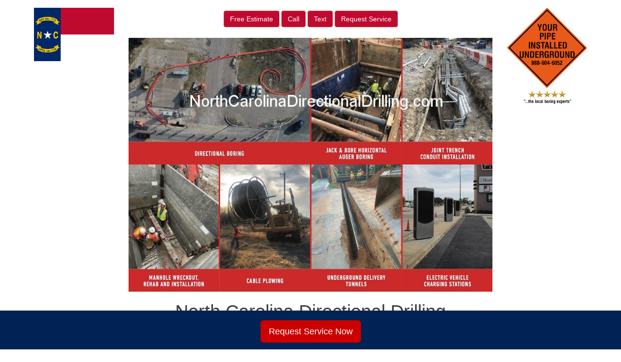

--- FILE ---
content_type: text/html; charset=UTF-8
request_url: http://northcarolinadirectionaldrilling.com/locations/directional-north-carolina-directional-drilling-boring-contractor-statewide-service/north-carolina-directional-drilling-horizontal-directional-drilling-hdd-boring-contractors/
body_size: 12628
content:
<!DOCTYPE html>
<html lang="en-US">
<head>
<meta charset="UTF-8">
<meta name="viewport" content="width=device-width, initial-scale=1">
<link rel="profile" href="http://gmpg.org/xfn/11">
<link rel="pingback" href="http://northcarolinadirectionaldrilling.com/xmlrpc.php">

<meta name='robots' content='max-image-preview:large'/>

	<!-- This site is optimized with the Yoast SEO plugin v15.8 - https://yoast.com/wordpress/plugins/seo/ -->
	<title>North Carolina Horizontal Directional Drilling (HDD) Boring Contractors - North Carolina Directional Drilling</title>
	<meta name="robots" content="index, follow, max-snippet:-1, max-image-preview:large, max-video-preview:-1"/>
	<link rel="canonical" href="https://northcarolinadirectionaldrilling.com/locations/directional-north-carolina-directional-drilling-boring-contractor-statewide-service/north-carolina-directional-drilling-horizontal-directional-drilling-hdd-boring-contractors/"/>
	<meta property="og:locale" content="en_US"/>
	<meta property="og:type" content="article"/>
	<meta property="og:title" content="North Carolina Horizontal Directional Drilling (HDD) Boring Contractors - North Carolina Directional Drilling"/>
	<meta property="og:description" content="North Carolina Underground Utility Construction North Carolina Directional Drilling provides North Carolina with underground utility and infrastructure construction services via three methods of service: horizontal directional drilling (HDD) more commonly called directional boring, horizontal auger boring and hand-tunneling. We provide North Carolina commercial, residential and municipal owners and contractors with underground utility construction services specializing [&hellip;]"/>
	<meta property="og:url" content="https://northcarolinadirectionaldrilling.com/locations/directional-north-carolina-directional-drilling-boring-contractor-statewide-service/north-carolina-directional-drilling-horizontal-directional-drilling-hdd-boring-contractors/"/>
	<meta property="og:site_name" content="North Carolina Directional Drilling"/>
	<meta name="twitter:card" content="summary_large_image"/>
	<script type="application/ld+json" class="yoast-schema-graph">{"@context":"https://schema.org","@graph":[{"@type":"WebSite","@id":"https://northcarolinadirectionaldrilling.com/#website","url":"https://northcarolinadirectionaldrilling.com/","name":"North Carolina Directional Drilling","description":"Just another Utility Directional Drilling Sites site","potentialAction":[{"@type":"SearchAction","target":"https://northcarolinadirectionaldrilling.com/?s={search_term_string}","query-input":"required name=search_term_string"}],"inLanguage":"en-US"},{"@type":"WebPage","@id":"https://northcarolinadirectionaldrilling.com/locations/directional-north-carolina-directional-drilling-boring-contractor-statewide-service/north-carolina-directional-drilling-horizontal-directional-drilling-hdd-boring-contractors/#webpage","url":"https://northcarolinadirectionaldrilling.com/locations/directional-north-carolina-directional-drilling-boring-contractor-statewide-service/north-carolina-directional-drilling-horizontal-directional-drilling-hdd-boring-contractors/","name":"North Carolina Horizontal Directional Drilling (HDD) Boring Contractors - North Carolina Directional Drilling","isPartOf":{"@id":"https://northcarolinadirectionaldrilling.com/#website"},"datePublished":"2018-10-30T20:44:27+00:00","dateModified":"2018-10-30T20:44:27+00:00","breadcrumb":{"@id":"https://northcarolinadirectionaldrilling.com/locations/directional-north-carolina-directional-drilling-boring-contractor-statewide-service/north-carolina-directional-drilling-horizontal-directional-drilling-hdd-boring-contractors/#breadcrumb"},"inLanguage":"en-US","potentialAction":[{"@type":"ReadAction","target":["https://northcarolinadirectionaldrilling.com/locations/directional-north-carolina-directional-drilling-boring-contractor-statewide-service/north-carolina-directional-drilling-horizontal-directional-drilling-hdd-boring-contractors/"]}]},{"@type":"BreadcrumbList","@id":"https://northcarolinadirectionaldrilling.com/locations/directional-north-carolina-directional-drilling-boring-contractor-statewide-service/north-carolina-directional-drilling-horizontal-directional-drilling-hdd-boring-contractors/#breadcrumb","itemListElement":[{"@type":"ListItem","position":1,"item":{"@type":"WebPage","@id":"https://northcarolinadirectionaldrilling.com/","url":"https://northcarolinadirectionaldrilling.com/","name":"Home"}},{"@type":"ListItem","position":2,"item":{"@type":"WebPage","@id":"https://northcarolinadirectionaldrilling.com/locations/","url":"https://northcarolinadirectionaldrilling.com/locations/","name":"Locations"}},{"@type":"ListItem","position":3,"item":{"@type":"WebPage","@id":"https://northcarolinadirectionaldrilling.com/locations/directional-north-carolina-directional-drilling-boring-contractor-statewide-service/","url":"https://northcarolinadirectionaldrilling.com/locations/directional-north-carolina-directional-drilling-boring-contractor-statewide-service/","name":"Boring Statewide Service"}},{"@type":"ListItem","position":4,"item":{"@type":"WebPage","@id":"https://northcarolinadirectionaldrilling.com/locations/directional-north-carolina-directional-drilling-boring-contractor-statewide-service/north-carolina-directional-drilling-horizontal-directional-drilling-hdd-boring-contractors/","url":"https://northcarolinadirectionaldrilling.com/locations/directional-north-carolina-directional-drilling-boring-contractor-statewide-service/north-carolina-directional-drilling-horizontal-directional-drilling-hdd-boring-contractors/","name":"North Carolina Horizontal Directional Drilling (HDD) Boring Contractors"}}]}]}</script>
	<!-- / Yoast SEO plugin. -->


<link rel='dns-prefetch' href='//maxcdn.bootstrapcdn.com'/>
<link rel='dns-prefetch' href='//use.fontawesome.com'/>
<link rel='dns-prefetch' href='//www.googletagmanager.com'/>
<link rel='dns-prefetch' href='//code.jquery.com'/>
<script type="text/javascript">window._wpemojiSettings={"baseUrl":"https:\/\/s.w.org\/images\/core\/emoji\/14.0.0\/72x72\/","ext":".png","svgUrl":"https:\/\/s.w.org\/images\/core\/emoji\/14.0.0\/svg\/","svgExt":".svg","source":{"concatemoji":"http:\/\/northcarolinadirectionaldrilling.com\/wp-includes\/js\/wp-emoji-release.min.js?ver=6.1.9"}};!function(e,a,t){var n,r,o,i=a.createElement("canvas"),p=i.getContext&&i.getContext("2d");function s(e,t){var a=String.fromCharCode,e=(p.clearRect(0,0,i.width,i.height),p.fillText(a.apply(this,e),0,0),i.toDataURL());return p.clearRect(0,0,i.width,i.height),p.fillText(a.apply(this,t),0,0),e===i.toDataURL()}function c(e){var t=a.createElement("script");t.src=e,t.defer=t.type="text/javascript",a.getElementsByTagName("head")[0].appendChild(t)}for(o=Array("flag","emoji"),t.supports={everything:!0,everythingExceptFlag:!0},r=0;r<o.length;r++)t.supports[o[r]]=function(e){if(p&&p.fillText)switch(p.textBaseline="top",p.font="600 32px Arial",e){case"flag":return s([127987,65039,8205,9895,65039],[127987,65039,8203,9895,65039])?!1:!s([55356,56826,55356,56819],[55356,56826,8203,55356,56819])&&!s([55356,57332,56128,56423,56128,56418,56128,56421,56128,56430,56128,56423,56128,56447],[55356,57332,8203,56128,56423,8203,56128,56418,8203,56128,56421,8203,56128,56430,8203,56128,56423,8203,56128,56447]);case"emoji":return!s([129777,127995,8205,129778,127999],[129777,127995,8203,129778,127999])}return!1}(o[r]),t.supports.everything=t.supports.everything&&t.supports[o[r]],"flag"!==o[r]&&(t.supports.everythingExceptFlag=t.supports.everythingExceptFlag&&t.supports[o[r]]);t.supports.everythingExceptFlag=t.supports.everythingExceptFlag&&!t.supports.flag,t.DOMReady=!1,t.readyCallback=function(){t.DOMReady=!0},t.supports.everything||(n=function(){t.readyCallback()},a.addEventListener?(a.addEventListener("DOMContentLoaded",n,!1),e.addEventListener("load",n,!1)):(e.attachEvent("onload",n),a.attachEvent("onreadystatechange",function(){"complete"===a.readyState&&t.readyCallback()})),(e=t.source||{}).concatemoji?c(e.concatemoji):e.wpemoji&&e.twemoji&&(c(e.twemoji),c(e.wpemoji)))}(window,document,window._wpemojiSettings);</script>
<style type="text/css">img.wp-smiley,img.emoji{display:inline!important;border:none!important;box-shadow:none!important;height:1em!important;width:1em!important;margin:0 .07em!important;vertical-align:-.1em!important;background:none!important;padding:0!important}</style>
	<link rel='stylesheet' id='wp-block-library-css' href='http://northcarolinadirectionaldrilling.com/wp-includes/css/dist/block-library/A.style.min.css,qver=6.1.9.pagespeed.cf.LgUJiPJAZi.css' type='text/css' media='all'/>
<style id='classic-theme-styles-css' media='all'>.wp-block-button__link{color:#fff;background-color:#32373c;border-radius:9999px;box-shadow:none;text-decoration:none;padding:calc(.667em + 2px) calc(1.333em + 2px);font-size:1.125em}</style>
<style id='global-styles-inline-css' type='text/css'>
body{--wp--preset--color--black: #000000;--wp--preset--color--cyan-bluish-gray: #abb8c3;--wp--preset--color--white: #ffffff;--wp--preset--color--pale-pink: #f78da7;--wp--preset--color--vivid-red: #cf2e2e;--wp--preset--color--luminous-vivid-orange: #ff6900;--wp--preset--color--luminous-vivid-amber: #fcb900;--wp--preset--color--light-green-cyan: #7bdcb5;--wp--preset--color--vivid-green-cyan: #00d084;--wp--preset--color--pale-cyan-blue: #8ed1fc;--wp--preset--color--vivid-cyan-blue: #0693e3;--wp--preset--color--vivid-purple: #9b51e0;--wp--preset--gradient--vivid-cyan-blue-to-vivid-purple: linear-gradient(135deg,rgba(6,147,227,1) 0%,rgb(155,81,224) 100%);--wp--preset--gradient--light-green-cyan-to-vivid-green-cyan: linear-gradient(135deg,rgb(122,220,180) 0%,rgb(0,208,130) 100%);--wp--preset--gradient--luminous-vivid-amber-to-luminous-vivid-orange: linear-gradient(135deg,rgba(252,185,0,1) 0%,rgba(255,105,0,1) 100%);--wp--preset--gradient--luminous-vivid-orange-to-vivid-red: linear-gradient(135deg,rgba(255,105,0,1) 0%,rgb(207,46,46) 100%);--wp--preset--gradient--very-light-gray-to-cyan-bluish-gray: linear-gradient(135deg,rgb(238,238,238) 0%,rgb(169,184,195) 100%);--wp--preset--gradient--cool-to-warm-spectrum: linear-gradient(135deg,rgb(74,234,220) 0%,rgb(151,120,209) 20%,rgb(207,42,186) 40%,rgb(238,44,130) 60%,rgb(251,105,98) 80%,rgb(254,248,76) 100%);--wp--preset--gradient--blush-light-purple: linear-gradient(135deg,rgb(255,206,236) 0%,rgb(152,150,240) 100%);--wp--preset--gradient--blush-bordeaux: linear-gradient(135deg,rgb(254,205,165) 0%,rgb(254,45,45) 50%,rgb(107,0,62) 100%);--wp--preset--gradient--luminous-dusk: linear-gradient(135deg,rgb(255,203,112) 0%,rgb(199,81,192) 50%,rgb(65,88,208) 100%);--wp--preset--gradient--pale-ocean: linear-gradient(135deg,rgb(255,245,203) 0%,rgb(182,227,212) 50%,rgb(51,167,181) 100%);--wp--preset--gradient--electric-grass: linear-gradient(135deg,rgb(202,248,128) 0%,rgb(113,206,126) 100%);--wp--preset--gradient--midnight: linear-gradient(135deg,rgb(2,3,129) 0%,rgb(40,116,252) 100%);--wp--preset--duotone--dark-grayscale: url('#wp-duotone-dark-grayscale');--wp--preset--duotone--grayscale: url('#wp-duotone-grayscale');--wp--preset--duotone--purple-yellow: url('#wp-duotone-purple-yellow');--wp--preset--duotone--blue-red: url('#wp-duotone-blue-red');--wp--preset--duotone--midnight: url('#wp-duotone-midnight');--wp--preset--duotone--magenta-yellow: url('#wp-duotone-magenta-yellow');--wp--preset--duotone--purple-green: url('#wp-duotone-purple-green');--wp--preset--duotone--blue-orange: url('#wp-duotone-blue-orange');--wp--preset--font-size--small: 13px;--wp--preset--font-size--medium: 20px;--wp--preset--font-size--large: 36px;--wp--preset--font-size--x-large: 42px;--wp--preset--spacing--20: 0.44rem;--wp--preset--spacing--30: 0.67rem;--wp--preset--spacing--40: 1rem;--wp--preset--spacing--50: 1.5rem;--wp--preset--spacing--60: 2.25rem;--wp--preset--spacing--70: 3.38rem;--wp--preset--spacing--80: 5.06rem;}:where(.is-layout-flex){gap: 0.5em;}body .is-layout-flow > .alignleft{float: left;margin-inline-start: 0;margin-inline-end: 2em;}body .is-layout-flow > .alignright{float: right;margin-inline-start: 2em;margin-inline-end: 0;}body .is-layout-flow > .aligncenter{margin-left: auto !important;margin-right: auto !important;}body .is-layout-constrained > .alignleft{float: left;margin-inline-start: 0;margin-inline-end: 2em;}body .is-layout-constrained > .alignright{float: right;margin-inline-start: 2em;margin-inline-end: 0;}body .is-layout-constrained > .aligncenter{margin-left: auto !important;margin-right: auto !important;}body .is-layout-constrained > :where(:not(.alignleft):not(.alignright):not(.alignfull)){max-width: var(--wp--style--global--content-size);margin-left: auto !important;margin-right: auto !important;}body .is-layout-constrained > .alignwide{max-width: var(--wp--style--global--wide-size);}body .is-layout-flex{display: flex;}body .is-layout-flex{flex-wrap: wrap;align-items: center;}body .is-layout-flex > *{margin: 0;}:where(.wp-block-columns.is-layout-flex){gap: 2em;}.has-black-color{color: var(--wp--preset--color--black) !important;}.has-cyan-bluish-gray-color{color: var(--wp--preset--color--cyan-bluish-gray) !important;}.has-white-color{color: var(--wp--preset--color--white) !important;}.has-pale-pink-color{color: var(--wp--preset--color--pale-pink) !important;}.has-vivid-red-color{color: var(--wp--preset--color--vivid-red) !important;}.has-luminous-vivid-orange-color{color: var(--wp--preset--color--luminous-vivid-orange) !important;}.has-luminous-vivid-amber-color{color: var(--wp--preset--color--luminous-vivid-amber) !important;}.has-light-green-cyan-color{color: var(--wp--preset--color--light-green-cyan) !important;}.has-vivid-green-cyan-color{color: var(--wp--preset--color--vivid-green-cyan) !important;}.has-pale-cyan-blue-color{color: var(--wp--preset--color--pale-cyan-blue) !important;}.has-vivid-cyan-blue-color{color: var(--wp--preset--color--vivid-cyan-blue) !important;}.has-vivid-purple-color{color: var(--wp--preset--color--vivid-purple) !important;}.has-black-background-color{background-color: var(--wp--preset--color--black) !important;}.has-cyan-bluish-gray-background-color{background-color: var(--wp--preset--color--cyan-bluish-gray) !important;}.has-white-background-color{background-color: var(--wp--preset--color--white) !important;}.has-pale-pink-background-color{background-color: var(--wp--preset--color--pale-pink) !important;}.has-vivid-red-background-color{background-color: var(--wp--preset--color--vivid-red) !important;}.has-luminous-vivid-orange-background-color{background-color: var(--wp--preset--color--luminous-vivid-orange) !important;}.has-luminous-vivid-amber-background-color{background-color: var(--wp--preset--color--luminous-vivid-amber) !important;}.has-light-green-cyan-background-color{background-color: var(--wp--preset--color--light-green-cyan) !important;}.has-vivid-green-cyan-background-color{background-color: var(--wp--preset--color--vivid-green-cyan) !important;}.has-pale-cyan-blue-background-color{background-color: var(--wp--preset--color--pale-cyan-blue) !important;}.has-vivid-cyan-blue-background-color{background-color: var(--wp--preset--color--vivid-cyan-blue) !important;}.has-vivid-purple-background-color{background-color: var(--wp--preset--color--vivid-purple) !important;}.has-black-border-color{border-color: var(--wp--preset--color--black) !important;}.has-cyan-bluish-gray-border-color{border-color: var(--wp--preset--color--cyan-bluish-gray) !important;}.has-white-border-color{border-color: var(--wp--preset--color--white) !important;}.has-pale-pink-border-color{border-color: var(--wp--preset--color--pale-pink) !important;}.has-vivid-red-border-color{border-color: var(--wp--preset--color--vivid-red) !important;}.has-luminous-vivid-orange-border-color{border-color: var(--wp--preset--color--luminous-vivid-orange) !important;}.has-luminous-vivid-amber-border-color{border-color: var(--wp--preset--color--luminous-vivid-amber) !important;}.has-light-green-cyan-border-color{border-color: var(--wp--preset--color--light-green-cyan) !important;}.has-vivid-green-cyan-border-color{border-color: var(--wp--preset--color--vivid-green-cyan) !important;}.has-pale-cyan-blue-border-color{border-color: var(--wp--preset--color--pale-cyan-blue) !important;}.has-vivid-cyan-blue-border-color{border-color: var(--wp--preset--color--vivid-cyan-blue) !important;}.has-vivid-purple-border-color{border-color: var(--wp--preset--color--vivid-purple) !important;}.has-vivid-cyan-blue-to-vivid-purple-gradient-background{background: var(--wp--preset--gradient--vivid-cyan-blue-to-vivid-purple) !important;}.has-light-green-cyan-to-vivid-green-cyan-gradient-background{background: var(--wp--preset--gradient--light-green-cyan-to-vivid-green-cyan) !important;}.has-luminous-vivid-amber-to-luminous-vivid-orange-gradient-background{background: var(--wp--preset--gradient--luminous-vivid-amber-to-luminous-vivid-orange) !important;}.has-luminous-vivid-orange-to-vivid-red-gradient-background{background: var(--wp--preset--gradient--luminous-vivid-orange-to-vivid-red) !important;}.has-very-light-gray-to-cyan-bluish-gray-gradient-background{background: var(--wp--preset--gradient--very-light-gray-to-cyan-bluish-gray) !important;}.has-cool-to-warm-spectrum-gradient-background{background: var(--wp--preset--gradient--cool-to-warm-spectrum) !important;}.has-blush-light-purple-gradient-background{background: var(--wp--preset--gradient--blush-light-purple) !important;}.has-blush-bordeaux-gradient-background{background: var(--wp--preset--gradient--blush-bordeaux) !important;}.has-luminous-dusk-gradient-background{background: var(--wp--preset--gradient--luminous-dusk) !important;}.has-pale-ocean-gradient-background{background: var(--wp--preset--gradient--pale-ocean) !important;}.has-electric-grass-gradient-background{background: var(--wp--preset--gradient--electric-grass) !important;}.has-midnight-gradient-background{background: var(--wp--preset--gradient--midnight) !important;}.has-small-font-size{font-size: var(--wp--preset--font-size--small) !important;}.has-medium-font-size{font-size: var(--wp--preset--font-size--medium) !important;}.has-large-font-size{font-size: var(--wp--preset--font-size--large) !important;}.has-x-large-font-size{font-size: var(--wp--preset--font-size--x-large) !important;}
.wp-block-navigation a:where(:not(.wp-element-button)){color: inherit;}
:where(.wp-block-columns.is-layout-flex){gap: 2em;}
.wp-block-pullquote{font-size: 1.5em;line-height: 1.6;}
</style>
<link rel='stylesheet' id='visual-form-builder-css-css' href='http://northcarolinadirectionaldrilling.com/wp-content/plugins/visual-form-builder/public/assets/css/visual-form-builder.min.css,qver=2014.04.12.pagespeed.ce.pwh_INR1cJ.css' type='text/css' media='all'/>
<link rel='stylesheet' id='vfb-jqueryui-css-css' href='http://northcarolinadirectionaldrilling.com/wp-content/plugins/visual-form-builder/public/assets/css/smoothness/jquery-ui-1.10.3.min.css?ver=2013.12.03' type='text/css' media='all'/>
<link rel='stylesheet' id='faq-jquery-ui-css' href='https://code.jquery.com/ui/1.10.3/themes/flick/jquery-ui.css?ver=20260118080104' type='text/css' media='all'/>
<link rel='stylesheet' id='cohn_theme-bs-css' href='https://maxcdn.bootstrapcdn.com/bootstrap/3.3.6/css/bootstrap.min.css?ver=6.1.9' type='text/css' media='all'/>
<link rel='stylesheet' id='cohn_theme-style-css' href='http://northcarolinadirectionaldrilling.com/wp-content/themes/cohn_theme/A.style.css,qver=6.1.9.pagespeed.cf.faRZu1QyIv.css' type='text/css' media='all'/>
<style id='cohn_theme-custom-css' media='all'>body{font-size:15px}h1{font-size:38px}h2{font-size:32px}h3{font-size:28px}h4{font-size:24px}h5{font-size:19px}h6{font-size:16px}.site-title{margin-bottom:15px}#logo{padding-top:16px;padding-bottom:30px}.right-logo{padding-top:16px;padding-bottom:16px}.nav>li>a{padding-left:35px;padding-right:35px;border-right:solid 1px #e7e7e7}.nav>li:last-child>a{border-right:none}@media (min-width:769px){.dropdown:hover .dropdown-menu{display:block}}#primary>main{min-height:400px;display:block;padding-bottom:50px}.tc-estimates a{color:#fff;background-image:-webkit-linear-gradient(top,#bf0a30 0%,#bf0a30 100%);background-image:-o-linear-gradient(top,#bf0a30 0%,#bf0a30 100%);background-image:-webkit-gradient(linear,left top,left bottom,from(#bf0a30),to(#bf0a30));background-image:linear-gradient(to bottom,#bf0a30 0%,#bf0a30 100%);filter: progid:DXImageTransform.Microsoft.gradient(startColorstr='#ffd9534f', endColorstr='#ffc12e2a', GradientType=0);filter: progid:DXImageTransform.Microsoft.gradient(enabled = false)}.tc-estimates a:hover,.tc-estimates a:active,.tc-estimates a:visited{color:#fff;background-color:#e65752}#site-footer{background:#f9f9f9;border-radius:10px;border:solid 1px #f5f5f5;padding:10px;margin-bottom:25px}#site-footer .nav>li>a{padding-left:20px;padding-right:20px;border-right:solid 1px #e7e7e7;color:#888}#site-footer .nav li:last-child a{border-right:none}.copyright a{color:#777;padding-left:7px;padding-right:7px}#sidebar>.widget-area{border-radius:10px;background:#f9f9f9;padding:15px}#sidebar>.widget-area h2{font-size:25px}#f2b_click_to_call_bar{display:none}#tidio-chat-iframe{bottom:25px!important}@media (max-width:736px){#click_to_call_bar{display:none!important}#f2b_click_to_call_bar{position:fixed;bottom:0;width:100%;background-color:#222;z-index:1000;text-align:center;display:block;z-index:9999999999!important;height:50px;font-size:18px;line-height:50px;text-decoration:none!important}}</style>
<script type='text/javascript' src='http://northcarolinadirectionaldrilling.com/wp-includes/js/jquery/jquery.min.js,qver=3.6.1.pagespeed.jm.YeQrVmZKn4.js' id='jquery-core-js'></script>
<script type='text/javascript' src='http://northcarolinadirectionaldrilling.com/wp-includes/js/jquery/jquery-migrate.min.js,qver=3.3.2.pagespeed.jm.Ws-UgblvVg.js' id='jquery-migrate-js'></script>

<!-- Google Analytics snippet added by Site Kit -->
<script type='text/javascript' src='https://www.googletagmanager.com/gtag/js?id=UA-175381933-1' id='google_gtagjs-js' async></script>
<script type='text/javascript' id='google_gtagjs-js-after'>window.dataLayer=window.dataLayer||[];function gtag(){dataLayer.push(arguments);}gtag('set','linker',{"domains":["northcarolinadirectionaldrilling.com"]});gtag("js",new Date());gtag("set","developer_id.dZTNiMT",true);gtag("config","UA-175381933-1",{"anonymize_ip":true});</script>

<!-- End Google Analytics snippet added by Site Kit -->
<link rel="https://api.w.org/" href="https://northcarolinadirectionaldrilling.com/wp-json/"/><link rel="alternate" type="application/json" href="https://northcarolinadirectionaldrilling.com/wp-json/wp/v2/pages/8452"/><link rel="EditURI" type="application/rsd+xml" title="RSD" href="https://northcarolinadirectionaldrilling.com/xmlrpc.php?rsd"/>
<link rel="wlwmanifest" type="application/wlwmanifest+xml" href="http://northcarolinadirectionaldrilling.com/wp-includes/wlwmanifest.xml"/>
<meta name="generator" content="WordPress 6.1.9"/>
<link rel='shortlink' href='https://northcarolinadirectionaldrilling.com/?p=8452'/>
<link rel="alternate" type="application/json+oembed" href="https://northcarolinadirectionaldrilling.com/wp-json/oembed/1.0/embed?url=https%3A%2F%2Fnorthcarolinadirectionaldrilling.com%2Flocations%2Fdirectional-north-carolina-directional-drilling-boring-contractor-statewide-service%2Fnorth-carolina-directional-drilling-horizontal-directional-drilling-hdd-boring-contractors%2F"/>
<link rel="alternate" type="text/xml+oembed" href="https://northcarolinadirectionaldrilling.com/wp-json/oembed/1.0/embed?url=https%3A%2F%2Fnorthcarolinadirectionaldrilling.com%2Flocations%2Fdirectional-north-carolina-directional-drilling-boring-contractor-statewide-service%2Fnorth-carolina-directional-drilling-horizontal-directional-drilling-hdd-boring-contractors%2F&#038;format=xml"/>
	 <script src='https://www.google.com/recaptcha/api.js'></script>
	<meta name="generator" content="Site Kit by Google 1.86.0"/><style type="text/css">.recentcomments a{display:inline !important;padding:0 !important;margin:0 !important;}</style><link rel="preconnect" href="//code.tidio.co"><!-- Global site tag (gtag.js) - Google Analytics -->
<script async src="https://www.googletagmanager.com/gtag/js?id=G-MR7JPVMW7L"></script>
<script>window.dataLayer=window.dataLayer||[];function gtag(){dataLayer.push(arguments);}gtag('js',new Date());gtag('config','G-MR7JPVMW7L');</script>
</head>

<body class="page-template-default page page-id-8452 page-child parent-pageid-81">

<a href="sms:+14056425930" style="color:#ffffff !important; background-color:#640000;" class="ctc_bar" id="f2b_click_to_call_bar"> <span class="icon ctc-icon-phone"></span>Text Now</a>

<div class="container">
	<div class="row">
		<div id="logo" class="col-md-2">
			<a href="https://northcarolinadirectionaldrilling.com"><img src="https://northcarolinadirectionaldrilling.com/wp-content/uploads/sites/39/2018/10/NorthCarolinaBoringContractors.com_.png" class="img-responsive" alt="US Boring Contractors" title="US Boring Contractors"/></a>
		</div>
		<div class="col-md-8 text-center">
			<div class="clearfix">&nbsp;</div>
			<div class="btn-group1 tc-estimates" role="group" aria-label="...">
							<a href="http://northcarolinadirectionaldrilling.com/contact/free-directional-north-carolina-directional-drilling-boring-contractor-bids/" class="btn btn-danger text-danger">
					<span class="">Free Estimate</span></a>
				<a href="tel:+14056425930" class="btn btn-danger text-danger">Call</a>
				<a href="sms:+14056425930" class="btn btn-danger text-danger">Text</a>
				<a href="http://northcarolinadirectionaldrilling.com/contact/request-directional-north-carolina-directional-drilling-boring-contractor-service/" class="btn btn-danger text-danger">
					<span class="">Request Service</span></a>
			</div>
			<div class="clearfix">&nbsp;</div> 
			<img src="/wp-content/themes/cohn_theme/images/xnorth,P20carolina,P20directional,P20drilling.jpg.pagespeed.ic.XuaIqoH75h.webp" class="img-responsive"/>
			<h1 class="site-title">North Carolina Directional Drilling</h1>
		</div>
		<div class="col-md-2 text-right right-logo">
			<!--<h6>Call: 1.866.555.5555</h6>-->
			<a href="https://northcarolinadirectionaldrilling.com"><img src="https://boringcontractors.com/wp-content/uploads/2023/02/Local-Boring-Experts.png" class="img-responsive1" alt="Prompt Precise Professional Pipe Placement" title="Prompt Precise Professional Pipe Placement"/></a>
			<!--<h6>As Soon As Possible</h6>-->
		</div>
		
	</div><!-- end main row -->
      <!-- Static navbar -->
      <nav class="navbar navbar-default">
	      
	      <div class="container-fluid">
          <div class="navbar-header">
            <button type="button" class="navbar-toggle collapsed">
              <span class="sr-only">Toggle navigation</span>
              <span class="icon-bar"></span>
              <span class="icon-bar"></span>
              <span class="icon-bar"></span>
            </button>
          </div>
          <div id="navbar" class="collapse navbar-collapse"><ul id="menu-main-nav" class="nav navbar-nav"><li id="menu-item-7652" class="menu-item menu-item-type-post_type menu-item-object-page menu-item-home menu-item-7652"><a title="Home" href="https://northcarolinadirectionaldrilling.com/">Home</a></li>
<li id="menu-item-7628" class="menu-item menu-item-type-post_type menu-item-object-page menu-item-has-children menu-item-7628 dropdown"><a title="Services" href="https://northcarolinadirectionaldrilling.com/services/" data-toggle="dropdown" class="dropdown-toggle disabled" aria-haspopup="true">Services <span class="caret"></span></a>
<ul role="menu" class=" dropdown-menu">
	<li id="menu-item-8854" class="menu-item menu-item-type-post_type menu-item-object-page menu-item-8854"><a title="Auger Boring" href="https://northcarolinadirectionaldrilling.com/auger-boring/">Auger Boring</a></li>
	<li id="menu-item-8855" class="menu-item menu-item-type-post_type menu-item-object-page menu-item-8855"><a title="Boring Companies" href="https://northcarolinadirectionaldrilling.com/boring-companies/">Boring Companies</a></li>
	<li id="menu-item-8856" class="menu-item menu-item-type-post_type menu-item-object-page menu-item-8856"><a title="Conduit Construction" href="https://northcarolinadirectionaldrilling.com/conduit-construction/">Conduit Construction</a></li>
	<li id="menu-item-8857" class="menu-item menu-item-type-post_type menu-item-object-page menu-item-8857"><a title="Data Center Utility Construction" href="https://northcarolinadirectionaldrilling.com/data-center-utility-construction/">Data Center Utility Construction</a></li>
	<li id="menu-item-8858" class="menu-item menu-item-type-post_type menu-item-object-page menu-item-8858"><a title="Directional Boring" href="https://northcarolinadirectionaldrilling.com/directional-boring/">Directional Boring</a></li>
	<li id="menu-item-8859" class="menu-item menu-item-type-post_type menu-item-object-page menu-item-8859"><a title="Drainage Boring" href="https://northcarolinadirectionaldrilling.com/drainage-boring/">Drainage Boring</a></li>
	<li id="menu-item-8860" class="menu-item menu-item-type-post_type menu-item-object-page menu-item-8860"><a title="EV Charging Contractor" href="https://northcarolinadirectionaldrilling.com/ev-charging-contractor/">EV Charging Contractor</a></li>
	<li id="menu-item-8861" class="menu-item menu-item-type-post_type menu-item-object-page menu-item-8861"><a title="HDD Drilling" href="https://northcarolinadirectionaldrilling.com/hdd-drilling/">HDD Drilling</a></li>
	<li id="menu-item-8862" class="menu-item menu-item-type-post_type menu-item-object-page menu-item-8862"><a title="HDD Rock Drilling" href="https://northcarolinadirectionaldrilling.com/hdd-rock-drilling/">HDD Rock Drilling</a></li>
	<li id="menu-item-8863" class="menu-item menu-item-type-post_type menu-item-object-page menu-item-8863"><a title="Horizontal Auger Boring" href="https://northcarolinadirectionaldrilling.com/horizontal-auger-boring/">Horizontal Auger Boring</a></li>
	<li id="menu-item-8864" class="menu-item menu-item-type-post_type menu-item-object-page menu-item-8864"><a title="Horizontal Boring" href="https://northcarolinadirectionaldrilling.com/horizontal-boring/">Horizontal Boring</a></li>
	<li id="menu-item-8865" class="menu-item menu-item-type-post_type menu-item-object-page menu-item-8865"><a title="Horizontal Directional Drilling" href="https://northcarolinadirectionaldrilling.com/horizontal-directional-drilling/">Horizontal Directional Drilling</a></li>
	<li id="menu-item-8866" class="menu-item menu-item-type-post_type menu-item-object-page menu-item-8866"><a title="Jack and Bore" href="https://northcarolinadirectionaldrilling.com/jack-and-bore/">Jack and Bore</a></li>
	<li id="menu-item-8867" class="menu-item menu-item-type-post_type menu-item-object-page menu-item-8867"><a title="Jack and Bore Pipe Installation" href="https://northcarolinadirectionaldrilling.com/jack-and-bore-pipe-installation/">Jack and Bore Pipe Installation</a></li>
	<li id="menu-item-8868" class="menu-item menu-item-type-post_type menu-item-object-page menu-item-8868"><a title="Joint Trench" href="https://northcarolinadirectionaldrilling.com/joint-trench/">Joint Trench</a></li>
	<li id="menu-item-8869" class="menu-item menu-item-type-post_type menu-item-object-page menu-item-8869"><a title="Joint Trench Utilities" href="https://northcarolinadirectionaldrilling.com/joint-trench-utilities/">Joint Trench Utilities</a></li>
	<li id="menu-item-8870" class="menu-item menu-item-type-post_type menu-item-object-page menu-item-8870"><a title="Manhole Installation" href="https://northcarolinadirectionaldrilling.com/manhole-installation/">Manhole Installation</a></li>
	<li id="menu-item-8871" class="menu-item menu-item-type-post_type menu-item-object-page menu-item-8871"><a title="Pilot Tube Auger Boring" href="https://northcarolinadirectionaldrilling.com/pilot-tube-auger-boring/">Pilot Tube Auger Boring</a></li>
	<li id="menu-item-8872" class="menu-item menu-item-type-post_type menu-item-object-page menu-item-8872"><a title="Pipe Boring" href="https://northcarolinadirectionaldrilling.com/pipe-boring/">Pipe Boring</a></li>
	<li id="menu-item-8873" class="menu-item menu-item-type-post_type menu-item-object-page menu-item-8873"><a title="Sewer Boring" href="https://northcarolinadirectionaldrilling.com/sewer-boring/">Sewer Boring</a></li>
	<li id="menu-item-8874" class="menu-item menu-item-type-post_type menu-item-object-page menu-item-8874"><a title="Solar Farm Construction" href="https://northcarolinadirectionaldrilling.com/solar-farm-construction/">Solar Farm Construction</a></li>
	<li id="menu-item-8875" class="menu-item menu-item-type-post_type menu-item-object-page menu-item-8875"><a title="Solar Farm Contractor" href="https://northcarolinadirectionaldrilling.com/solar-farm-contractor/">Solar Farm Contractor</a></li>
	<li id="menu-item-8876" class="menu-item menu-item-type-post_type menu-item-object-page menu-item-8876"><a title="Stormwater Boring" href="https://northcarolinadirectionaldrilling.com/stormwater-boring/">Stormwater Boring</a></li>
	<li id="menu-item-8877" class="menu-item menu-item-type-post_type menu-item-object-page menu-item-8877"><a title="Trenchless Boring" href="https://northcarolinadirectionaldrilling.com/trenchless-boring/">Trenchless Boring</a></li>
	<li id="menu-item-8878" class="menu-item menu-item-type-post_type menu-item-object-page menu-item-8878"><a title="Tunnel Boring" href="https://northcarolinadirectionaldrilling.com/tunnel-boring/">Tunnel Boring</a></li>
	<li id="menu-item-8879" class="menu-item menu-item-type-post_type menu-item-object-page menu-item-8879"><a title="Tunnel Construction" href="https://northcarolinadirectionaldrilling.com/tunnel-construction/">Tunnel Construction</a></li>
	<li id="menu-item-8880" class="menu-item menu-item-type-post_type menu-item-object-page menu-item-8880"><a title="Tunnel Digging" href="https://northcarolinadirectionaldrilling.com/tunnel-digging/">Tunnel Digging</a></li>
	<li id="menu-item-8881" class="menu-item menu-item-type-post_type menu-item-object-page menu-item-8881"><a title="Underground Boring" href="https://northcarolinadirectionaldrilling.com/underground-boring/">Underground Boring</a></li>
	<li id="menu-item-8882" class="menu-item menu-item-type-post_type menu-item-object-page menu-item-8882"><a title="Underground Utility Contractors" href="https://northcarolinadirectionaldrilling.com/underground-utility-contractors/">Underground Utility Contractors</a></li>
	<li id="menu-item-8883" class="menu-item menu-item-type-post_type menu-item-object-page menu-item-8883"><a title="Utility Boring" href="https://northcarolinadirectionaldrilling.com/utility-boring/">Utility Boring</a></li>
	<li id="menu-item-8884" class="menu-item menu-item-type-post_type menu-item-object-page menu-item-8884"><a title="Utility Directional Drilling" href="https://northcarolinadirectionaldrilling.com/utility-directional-drilling/">Utility Directional Drilling</a></li>
	<li id="menu-item-8885" class="menu-item menu-item-type-post_type menu-item-object-page menu-item-8885"><a title="Wastewater Boring" href="https://northcarolinadirectionaldrilling.com/wastewater-boring/">Wastewater Boring</a></li>
</ul>
</li>
<li id="menu-item-7617" class="menu-item menu-item-type-post_type menu-item-object-page menu-item-has-children menu-item-7617 dropdown"><a title="Industries" href="https://northcarolinadirectionaldrilling.com/industries/" data-toggle="dropdown" class="dropdown-toggle disabled" aria-haspopup="true">Industries <span class="caret"></span></a>
<ul role="menu" class=" dropdown-menu">
	<li id="menu-item-7620" class="menu-item menu-item-type-post_type menu-item-object-page menu-item-7620"><a title="Electric" href="https://northcarolinadirectionaldrilling.com/industries/electrical-conduit-north-carolina-directional-drilling-directional-boring/">Electric</a></li>
	<li id="menu-item-7618" class="menu-item menu-item-type-post_type menu-item-object-page menu-item-7618"><a title="Communications" href="https://northcarolinadirectionaldrilling.com/industries/north-carolina-directional-drilling-directional-boring-telecom-broadband-fiber-optic-cable/">Communications</a></li>
	<li id="menu-item-7622" class="menu-item menu-item-type-post_type menu-item-object-page menu-item-7622"><a title="Oil &amp; Gas" href="https://northcarolinadirectionaldrilling.com/industries/north-carolina-directional-drilling-directional-boring-oil-natural-gas-pipeline-road-boring/">Oil &#038; Gas</a></li>
	<li id="menu-item-7623" class="menu-item menu-item-type-post_type menu-item-object-page menu-item-7623"><a title="Sewer &amp; Drain" href="https://northcarolinadirectionaldrilling.com/industries/north-carolina-directional-drilling-directional-boring-sanitary-sewer-lines/">Sewer &#038; Drain</a></li>
	<li id="menu-item-7619" class="menu-item menu-item-type-post_type menu-item-object-page menu-item-7619"><a title="Drinkable Water" href="https://northcarolinadirectionaldrilling.com/industries/north-carolina-directional-drilling-directional-boring-water-main-line-pipe/">Drinkable Water</a></li>
	<li id="menu-item-7621" class="menu-item menu-item-type-post_type menu-item-object-page menu-item-7621"><a title="Irrigation" href="https://northcarolinadirectionaldrilling.com/industries/north-carolina-directional-drilling-irrigation-line-sleeve-boring-under-concrete-driveway/">Irrigation</a></li>
</ul>
</li>
<li id="menu-item-7624" class="menu-item menu-item-type-post_type menu-item-object-page current-page-ancestor menu-item-has-children menu-item-7624 dropdown"><a title="Locations" href="https://northcarolinadirectionaldrilling.com/locations/" data-toggle="dropdown" class="dropdown-toggle disabled" aria-haspopup="true">Locations <span class="caret"></span></a>
<ul role="menu" class=" dropdown-menu">
	<li id="menu-item-7627" class="menu-item menu-item-type-post_type menu-item-object-page current-page-ancestor menu-item-7627"><a title="States" href="https://northcarolinadirectionaldrilling.com/locations/directional-north-carolina-directional-drilling-boring-contractor-statewide-service/">States</a></li>
	<li id="menu-item-7626" class="menu-item menu-item-type-post_type menu-item-object-page menu-item-7626"><a title="Counties" href="https://northcarolinadirectionaldrilling.com/locations/directional-north-carolina-directional-drilling-boring-contractors-near-me-counties-served/">Counties</a></li>
	<li id="menu-item-7625" class="menu-item menu-item-type-post_type menu-item-object-page menu-item-7625"><a title="Cities" href="https://northcarolinadirectionaldrilling.com/locations/directional-north-carolina-directional-drilling-boring-contractor-city-services/">Cities</a></li>
</ul>
</li>
<li id="menu-item-7653" class="menu-item menu-item-type-post_type menu-item-object-page menu-item-has-children menu-item-7653 dropdown"><a title="811" href="https://northcarolinadirectionaldrilling.com/811-2/" data-toggle="dropdown" class="dropdown-toggle disabled" aria-haspopup="true">811 <span class="caret"></span></a>
<ul role="menu" class=" dropdown-menu">
	<li id="menu-item-7656" class="menu-item menu-item-type-post_type menu-item-object-page menu-item-7656"><a title="Overview" href="https://northcarolinadirectionaldrilling.com/811-2/north-carolina-directional-drilling-call-before-you-dig/">Overview</a></li>
	<li id="menu-item-7655" class="menu-item menu-item-type-post_type menu-item-object-page menu-item-7655"><a title="Industries" href="https://northcarolinadirectionaldrilling.com/811-2/north-carolina-directional-drilling-call-811-power-telecom-oil-gas-sewer-water-irrigation/">Industries</a></li>
	<li id="menu-item-7657" class="menu-item menu-item-type-post_type menu-item-object-page menu-item-7657"><a title="Utilities" href="https://northcarolinadirectionaldrilling.com/811-2/north-carolina-directional-drilling-call-811-locate-mark-utilities/">Utilities</a></li>
	<li id="menu-item-7654" class="menu-item menu-item-type-post_type menu-item-object-page menu-item-7654"><a title="Contact 811" href="https://northcarolinadirectionaldrilling.com/811-2/north-carolina-directional-drilling-contact-811-one-call-system/">Contact 811</a></li>
</ul>
</li>
<li id="menu-item-7615" class="menu-item menu-item-type-post_type menu-item-object-page menu-item-has-children menu-item-7615 dropdown"><a title="News" href="https://northcarolinadirectionaldrilling.com/news/" data-toggle="dropdown" class="dropdown-toggle disabled" aria-haspopup="true">News <span class="caret"></span></a>
<ul role="menu" class=" dropdown-menu">
	<li id="menu-item-7641" class="menu-item menu-item-type-post_type menu-item-object-page menu-item-7641"><a title="Press" href="https://northcarolinadirectionaldrilling.com/news/north-carolina-directional-drilling-boring-contractor-news/">Press</a></li>
	<li id="menu-item-7640" class="menu-item menu-item-type-post_type menu-item-object-page menu-item-7640"><a title="Media" href="https://northcarolinadirectionaldrilling.com/news/directional-north-carolina-directional-drilling-boring-contractors-press-release/">Media</a></li>
	<li id="menu-item-7639" class="menu-item menu-item-type-post_type menu-item-object-page menu-item-7639"><a title="HDD News" href="https://northcarolinadirectionaldrilling.com/news/north-carolina-directional-drilling-hdd-trenchless-technology-news/">HDD News</a></li>
</ul>
</li>
<li id="menu-item-7658" class="menu-item menu-item-type-post_type menu-item-object-page menu-item-has-children menu-item-7658 dropdown"><a title="About" href="https://northcarolinadirectionaldrilling.com/about/" data-toggle="dropdown" class="dropdown-toggle disabled" aria-haspopup="true">About <span class="caret"></span></a>
<ul role="menu" class=" dropdown-menu">
	<li id="menu-item-7666" class="menu-item menu-item-type-post_type menu-item-object-page menu-item-7666"><a title="Why Boring Contractors?" href="https://northcarolinadirectionaldrilling.com/about/trust-north-carolina-directional-drilling-boring-contractors/">Why Boring Contractors?</a></li>
	<li id="menu-item-7664" class="menu-item menu-item-type-post_type menu-item-object-page menu-item-7664"><a title="Project Gallery" href="https://northcarolinadirectionaldrilling.com/about/north-carolina-directional-drilling-horizontal-directional-bore-projects-completed/">Project Gallery</a></li>
	<li id="menu-item-7665" class="menu-item menu-item-type-post_type menu-item-object-page menu-item-7665"><a title="Safety" href="https://northcarolinadirectionaldrilling.com/about/north-carolina-directional-drilling-directional-boring-safety-policy-training-compliance/">Safety</a></li>
	<li id="menu-item-7661" class="menu-item menu-item-type-post_type menu-item-object-page menu-item-7661"><a title="Industry Affiliations" href="https://northcarolinadirectionaldrilling.com/about/north-carolina-directional-drilling-horizontal-directional-drilling-boring-associations/">Industry Affiliations</a></li>
	<li id="menu-item-7659" class="menu-item menu-item-type-post_type menu-item-object-page menu-item-7659"><a title="Certifications" href="https://northcarolinadirectionaldrilling.com/about/north-carolina-directional-drilling-directional-boring-license/">Certifications</a></li>
	<li id="menu-item-7662" class="menu-item menu-item-type-post_type menu-item-object-page menu-item-7662"><a title="Manufacturers" href="https://northcarolinadirectionaldrilling.com/about/north-carolina-directional-drilling-boring-machine-manufacturers/">Manufacturers</a></li>
	<li id="menu-item-7663" class="menu-item menu-item-type-post_type menu-item-object-page menu-item-7663"><a title="NAICS" href="https://northcarolinadirectionaldrilling.com/about/north-carolina-directional-drilling-horizontal-directional-drilling-naics-code-237990/">NAICS</a></li>
	<li id="menu-item-7660" class="menu-item menu-item-type-post_type menu-item-object-page menu-item-7660"><a title="CSI" href="https://northcarolinadirectionaldrilling.com/about/north-carolina-directional-drilling-utility-directional-drilling-csi-code-33050713/">CSI</a></li>
</ul>
</li>
<li id="menu-item-64" class="menu-item menu-item-type-post_type menu-item-object-page menu-item-has-children menu-item-64 dropdown"><a title="Contact" href="https://northcarolinadirectionaldrilling.com/contact/" data-toggle="dropdown" class="dropdown-toggle disabled" aria-haspopup="true">Contact <span class="caret"></span></a>
<ul role="menu" class=" dropdown-menu">
	<li id="menu-item-7667" class="menu-item menu-item-type-post_type menu-item-object-page menu-item-7667"><a title="Contacts" href="https://northcarolinadirectionaldrilling.com/contact/directional-north-carolina-directional-drilling-boring-contractors/">Contacts</a></li>
	<li id="menu-item-7668" class="menu-item menu-item-type-post_type menu-item-object-page menu-item-7668"><a title="Free Estimate" href="https://northcarolinadirectionaldrilling.com/contact/free-directional-north-carolina-directional-drilling-boring-contractor-bids/">Free Estimate</a></li>
	<li id="menu-item-7670" class="menu-item menu-item-type-post_type menu-item-object-page menu-item-7670"><a title="Request Service" href="https://northcarolinadirectionaldrilling.com/contact/request-directional-north-carolina-directional-drilling-boring-contractor-service/">Request Service</a></li>
	<li id="menu-item-7671" class="menu-item menu-item-type-post_type menu-item-object-page menu-item-7671"><a title="Subcontractor Opportunities" href="https://northcarolinadirectionaldrilling.com/contact/directional-north-carolina-directional-drilling-boring-subcontractor-opportunities/">Subcontractor Opportunities</a></li>
	<li id="menu-item-7669" class="menu-item menu-item-type-post_type menu-item-object-page menu-item-7669"><a title="Full Time Employment" href="https://northcarolinadirectionaldrilling.com/contact/directional-north-carolina-directional-drilling-boring-contractors-full-part-time-employment/">Full Time Employment</a></li>
</ul>
</li>
</ul></div>        
        </div><!--/.container-fluid -->
      </nav>

<div id="primary" class="row">
	<main id="main" class="col-md-8 col-md-offset-2" role="main">
				
		<div class="page-header row">
			<div class="col-md-5 text-right">
							</div>
			<div class="col-md-7">
			<h1><span>North Carolina Horizontal Directional Drilling (HDD) Boring Contractors</span></h1>
			</div>
		</div>
		
		<div class="text-center">
					<div class="row" style="padding-bottom: 40px;">
			<div class="col-md-12 text-center">
				<div class="clearfix" style="padding-top: 10px; ">
											<h3>North Carolina Underground Utility Construction</h3>
										<p> North Carolina Directional Drilling provides North Carolina with underground utility and infrastructure construction services via three methods of service: horizontal directional drilling (HDD) more commonly called directional boring, horizontal auger boring and hand-tunneling. </p>


<p> We provide North Carolina commercial, residential and municipal owners and contractors with underground utility construction services specializing in the underground directional boring of utility pipelines for electric power, solar, wind, telephone, satellite, cable, TV, Internet, wi-fi, fiber optic, security, oil, gas, petroleum, steam, sewer, drain, water and irrigation crossings. </p>
<p> As an North Carolina expert boring contracting company, we excavate an opening beneath the ground without disturbing the surface to bore underground pipes for utility line crossings of all types of diameters and lengths both large and small. </p>
<p> From electrical to fiber optic runs, oil and gas pipelines, sewer lines and water mains, our boring company team uses directional boring techniques to place HDPE, PVC and steel pipe, conduit and cables under almost any surface like concrete slabs, driveways, roadways, sidewalks and walkways in diverse terrains like dirt, clay, rock, sand and even in Port Silt Loam- North Carolina’s state soil. </p>
<p> We have decades of directional drilling experience and have bored and installed utility pipelines under trees, under roads, under bridges, under railroad tracks and routed utility cables under waterways, lakes, rivers and even harbors. </p>
				</div>
			</div>
		</div>
				<div class="row" style="padding-bottom: 40px;">
			<div class="col-md-12 text-center">
				<div class="clearfix" style="padding-top: 10px; ">
											<h3>North Carolina Horizontal Directional Drilling</h3>
										<p> We use state of the art horizontal directional drilling machines and experienced drilling crews for commercial, residential and municipal underground utility pipe installation projects in North Carolina and beyond. </p>
<p> Horizontal Directional Drilling (HDD) is a steerable trenchless method of installing underground pipe, conduit, or cables in a shallow arc along a prescribed bore path by using a surface-launched directional drilling rig, with minimal impact to the surrounding surface area. </p>

<p> Pipe, conduit or cables can be made of materials such as PVC, polyethylene (HDPE), polypropylene, ductile iron, and steel as long as it can be pulled through the drilled bore hole. </p>

<p> To successfully install utility pipe underground in North Carolina without disturbing the surface, the HDD drilling contractor creates a pilot bore along the design plan pathway then reams the pilot bore in one or more passes to a diameter suitable for the pipe product which is then pulled into the prepared bore hole in the final stage of the process. </p>
<p> This form of trenchless pipe drilling is often better for the environment and can save property owners’ time and money by reducing the disruption costs often associated with open cut landscape, concrete and asphalt trenching. </p>
				</div>
			</div>
		</div>
				<div class="row" style="padding-bottom: 40px;">
			<div class="col-md-12 text-center">
				<div class="clearfix" style="padding-top: 10px; ">
											<h3>North Carolina Directional Drilling Company</h3>
										<p> When North Carolina business, residential and municipal contractors need to extend existing utilities, water, or install conduits through heavily congested areas, Directional Drilling (also referred to at times as, directional boring, directional drilling, horizontal directional drilling and HDD) allows underground line connections to be established without compromising landmarks, disrupting vehicle and pedestrian traffic or damaging the environment; all while requiring virtually no post installation surface restoration. </p>

<p> Why Choose a Directional Drilling Company? </p>
<p> Directional Drilling is a Trenchless Method For Establishing New Utility Lines </p>

<p> In the past, the only way to establish a new utility line was through expensive and damaging open-cut trenching. With directional drilling you get the advantages of trenchless installation methods where a preexisting line is either unavailable or needs to be relocated. </p>
<p> Directional Drilling Saves Money </p>

<p> A significant portion of the cost of a new utility line installation goes into digging for a new line and putting back excavated material. Achieve significant cost savings and avoid the damages that come with traditional open cut methods used to establish new utility lines. </p>
<p> Directional Drilling Saves Time </p>

<p> Directional Drilling not only saves money, it also reduces project completion time. Without trenches to dig or material to put back, the completion time on projects using directional drilling is significantly less than with conventional open cut methods. </p>
				</div>
			</div>
		</div>
				<div class="row" style="padding-bottom: 40px;">
			<div class="col-md-12 text-center">
				<div class="clearfix" style="padding-top: 10px; ">
											<h3>North Carolina Auger Boring Companies</h3>
										<p> While horizontal directional drilling costs per foot are often the most economical method for placing pipes underground; North Carolina road boring projects like those for the Department of Transportation (DOT), municipalities and railroads like Union Pacific, BNSF and CSX often require their pipeline boring projects be auger bored, jack and bored, even pipe jacked or tunneled. </p>

<p> In general, these methods of pipe installation form a dry bore by means of a rotating auger with cutting tools. Casings are “jacked” forward sequentially in a cyclic process while the auger is turned while spoils are removed back. </p>
<p> Compared to horizontal directional drilling, auger boring has limited guidance and steering which usually increases a project’s drilling time and thus costs per foot. </p>
<p> If your North Carolina infrastructure project requires auger boring, you will need to answer the following questions: </p>
<p> What size casing or pipe are you installing? </p>
<p> How long is your auger bore crossing? </p>
<p> What type of subsurface conditions are you boring through? </p>
<p> Does your auger crossing have to be on line and grade? </p>

<p> Does your auger bore crossing have a high water table? </p>
             <p> How much room do you have to set up your auger bore? </p>

<p> Will your road or railroad bore need a traffic management plan? </p>

<p> How much time do you have to complete your bore? </p>

<p> Will your budget allow for auger boring? </p>
				</div>
			</div>
		</div>
				<div class="row" style="padding-bottom: 40px;">
			<div class="col-md-12 text-center">
				<div class="clearfix" style="padding-top: 10px; ">
											<h3>North Carolina Call Now!</h3>
										<p> Having completed thousands of directional drilling projects; North Carolina Directional Drilling can through - horizontal directional drilling (HDD), horizontal auger boring and hand-tunneling services - successfully bring your next North Carolina underground utility construction project in on time and within budget. </p>

<p> North Carolina Boring Company | North Carolina Auger Boring Companies | North Carolina Directional Boring | North Carolina Utility Crossings | North Carolina HDD | North Carolina Horizontal Directional Drilling | North Carolina Trenchless | North Carolina Underground Construction </p>

<p> Our services are categorized under the following codes in the state of North Carolina: </p>

<p> NAICS Code 238910 Boring, for building construction
NAICS Codes 237990 Horizontal Directional Drilling (underground cable, pipeline, sewer/water installation) </p>

<p> CSI Code: Common Work Results for Utilities – </p>
<p> 33 05 23.13 Utility Horizontal Directional Drilling </p>
<p> 33 05 23 Trenchless Utility Installation </p>
<p> 33 05 23.13 Utility Horizontal Directional Drilling </p>
<p> 33 05 23.16 Utility Pipe Jacking </p>
<p> 33 05 23.19 Microtunneling </p>
<p> 33 05 23.23 Utility Pipe Ramming </p>
<p> 33 05 23.26 Utility Impact Moling </p>
<p> 31 71 19 Tunnel Excavation by Tunnel Boring Machine </p>
<p> 41 33 16 Boring Equipment </p>


                      <p> © 2017 Best Boring Company, LLC </p>
                                         <p> Pulling For You ™ </p>
				</div>
			</div>
		</div>
				</div>

			</main>
</div>


	<!-- footer navigation -->
	<footer id="site-footer">
	<div class="row">
		<div class="col-md-4">
			<a title="North Carolina Directional Drilling" href="https://northcarolinadirectionaldrilling.com">
				<img src="https://northcarolinadirectionaldrilling.com/wp-content/uploads/sites/39/2021/01/BoringContractors.com-Upper-Case-Horizontal-Brand-New-Phone-Number.jpg" class="img-responsive" title="Exotic Directional Boring Experts BoringContractors.com" alt="Exotic Directional Boring Experts BoringContractors.com"/>
			</a>
			<!--<h5>North Carolina Directional Drilling</h5>
			<small>Just another Utility Directional Drilling Sites site</small>-->
		</div>
		<div class="col-md-8">
			<div id="bs-example-navbar-collapse-2" class="collapse navbar-collapse"><ul id="menu-footer-menu" class="nav navbar-nav navbar-right"><li id="menu-item-7645" class="menu-item menu-item-type-post_type menu-item-object-page menu-item-home menu-item-7645"><a title="Home" href="https://northcarolinadirectionaldrilling.com/">Home</a></li>
<li id="menu-item-7651" class="menu-item menu-item-type-post_type menu-item-object-page menu-item-7651"><a title="Services" href="https://northcarolinadirectionaldrilling.com/services/">Services</a></li>
<li id="menu-item-7648" class="menu-item menu-item-type-post_type menu-item-object-page menu-item-7648"><a title="Industries" href="https://northcarolinadirectionaldrilling.com/industries/">Industries</a></li>
<li id="menu-item-7649" class="menu-item menu-item-type-post_type menu-item-object-page current-page-ancestor menu-item-7649"><a title="Locations" href="https://northcarolinadirectionaldrilling.com/locations/">Locations</a></li>
<li id="menu-item-7616" class="menu-item menu-item-type-post_type menu-item-object-page menu-item-7616"><a title="811" href="https://northcarolinadirectionaldrilling.com/811-2/">811</a></li>
<li id="menu-item-7650" class="menu-item menu-item-type-post_type menu-item-object-page menu-item-7650"><a title="News" href="https://northcarolinadirectionaldrilling.com/news/">News</a></li>
<li id="menu-item-7646" class="menu-item menu-item-type-post_type menu-item-object-page menu-item-7646"><a title="About" href="https://northcarolinadirectionaldrilling.com/about/">About</a></li>
<li id="menu-item-7647" class="menu-item menu-item-type-post_type menu-item-object-page menu-item-7647"><a title="Contact" href="https://northcarolinadirectionaldrilling.com/contact/">Contact</a></li>
</ul></div>			
			<div class="clearfix text-right copyright">
				<a href="https://northcarolinadirectionaldrilling.com/sitemap/"><small>Sitemap</small></a>&nbsp;&nbsp;<a href="https://northcarolinadirectionaldrilling.com/privacy-policy/"><small>Privacy Policy</small></a>&nbsp;&nbsp;<a href="https://northcarolinadirectionaldrilling.com/terms-of-use/"><small>Terms of Use</small></a>&nbsp;&nbsp;			</div>
		</div>
	</div>
	</footer>
	<!-- /footer navigation -->
</div> <!-- /container -->
<div id="stickyfooter">
	<div class="container">
		<a class="btn btn-danger btn-lg" href="http://northcarolinadirectionaldrilling.com/contact/request-directional-north-carolina-directional-drilling-boring-contractor-service/#request-service-form">Request Service Now</a>
	</div>
</div>
<script type='text/javascript' src='http://northcarolinadirectionaldrilling.com/wp-includes/js/jquery/ui/core.min.js?ver=1.13.2' id='jquery-ui-core-js'></script>
<script type='text/javascript' src='http://northcarolinadirectionaldrilling.com/wp-includes/js/jquery/ui/tabs.min.js?ver=1.13.2' id='jquery-ui-tabs-js'></script>
<script type='text/javascript' src='https://maxcdn.bootstrapcdn.com/bootstrap/3.3.6/js/bootstrap.min.js?ver=3.3.6' id='cohn_theme-bs-scripts-js'></script>
<script type='text/javascript' src='http://northcarolinadirectionaldrilling.com/wp-content/themes/cohn_theme/js/custom.js?ver=796' id='cohn_theme-f2b-scripts-js-js'></script>
<script type='text/javascript' src='http://northcarolinadirectionaldrilling.com/wp-content/themes/cohn_theme/js/skip-link-focus-fix.js?ver=20151215' id='cohn_theme-skip-link-focus-fix-js'></script>
<script type='text/javascript'>document.tidioChatCode="lvan9lxj5kkqkpcgixwmtzrafgg9rfua";(function(){function asyncLoad(){var tidioScript=document.createElement("script");tidioScript.type="text/javascript";tidioScript.async=true;tidioScript.src="//code.tidio.co/lvan9lxj5kkqkpcgixwmtzrafgg9rfua.js";document.body.appendChild(tidioScript);}if(window.attachEvent){window.attachEvent("onload",asyncLoad);}else{window.addEventListener("load",asyncLoad,false);}})();</script>
<style>
	#stickyfooter {
		position: fixed;
		bottom: 0;
		width: 100%;
		height: 80px;
		background-color: #025;
		padding: 20px 0;
		text-align: center;
	}
	#stickyfooter .btn.btn-danger {
		background: #c00;
		border-color: #c00;
	}
</style>
</body>
</html>
